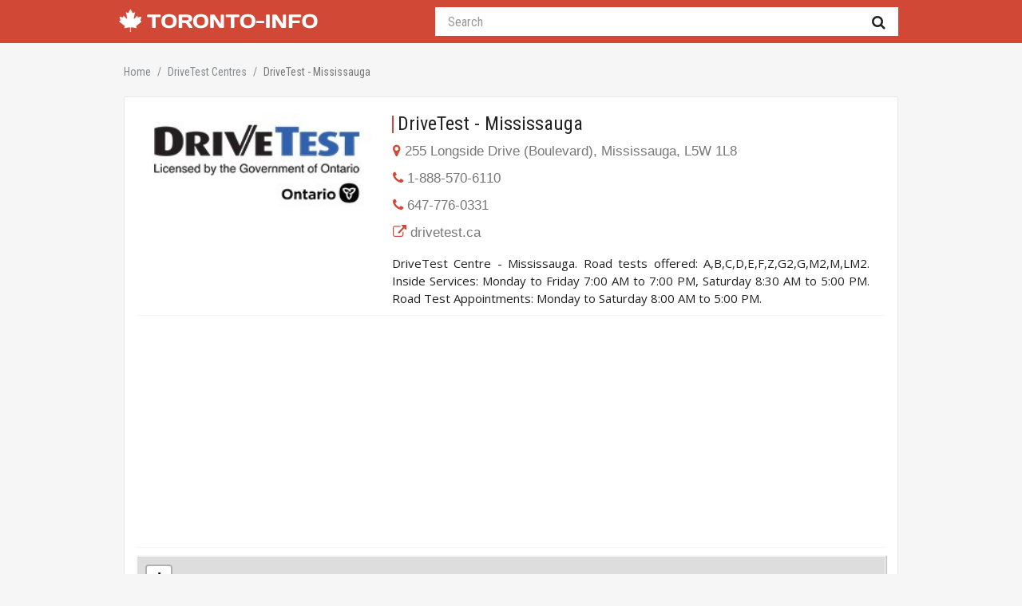

--- FILE ---
content_type: text/html; charset=UTF-8
request_url: https://toronto-info.com/drivetest/drivetest-mississauga/
body_size: 4153
content:
<!doctype html>

<html lang='en-CA'>
<head>
	<meta charset='utf-8'>
	<meta name='viewport' content='width=device-width, initial-scale=1.0'>
	<meta name='author' content='TORONTO-INFO'>
	<meta name='robots' content='index' />	
	<title>DriveTest - Mississauga | TORONTO-INFO</title>
	<meta name='description' content='DriveTest Centre - Mississauga. Road tests offered: A,B,C,D,E,F,Z,G2,G,M2,M,LM2. Inside Services: Monday to Friday 7:00 AM to 7:00 PM, Saturday 8:30 AM to 5:00 PM. Road Test Appointments: Monday to Saturday 8:00 AM to 5:00 PM.'>
	<!-- Bootstrap Core CSS -->
	<link href='https://toronto-info.com/css/bootstrap.min.css' rel='stylesheet'>
	<!-- Google Web Fonts -->
	<link href='https://fonts.googleapis.com/css?family=Roboto+Condensed:300italic,400italic,700italic,400,300,700' rel='stylesheet' type='text/css'>
	<link href='https://fonts.googleapis.com/css?family=Oswald:400,700,300' rel='stylesheet' type='text/css'>
	<link href='https://fonts.googleapis.com/css?family=Open+Sans:300italic,400italic,600italic,700italic,800italic,700,300,600,800,400' rel='stylesheet' type='text/css'>
	<!-- Favicon -->
	<link rel='shortcut icon' href='https://toronto-info.com/favicon.ico' type='image/x-icon'>
	<link rel='icon' href='https://toronto-info.com/favicon.ico' type='image/x-icon'>
	<!-- CSS Files -->
	<link href='https://toronto-info.com/font-awesome/css/font-awesome.min.css' rel='stylesheet'>
	<link href='https://toronto-info.com/css/style.css' rel='stylesheet'>
	<link href='https://toronto-info.com/css/responsive.css' rel='stylesheet'>	
	<script type='text/javascript' src='https://toronto-info.com/js/leaflet/leaflet.js'></script>
	<link rel='stylesheet' href='https://toronto-info.com/js/leaflet/leaflet.css'>

	
<!-- Global site tag (gtag.js) - Google Analytics -->
<script async src="https://www.googletagmanager.com/gtag/js?id=UA-128181572-1"></script>
<script>
  window.dataLayer = window.dataLayer || [];
  function gtag(){dataLayer.push(arguments);}
  gtag('js', new Date());

  gtag('config', 'UA-128181572-1');
</script></head>
<body>

<!-- Header Section Starts -->
	<header id='header-area' >
	<!-- Main Header Starts -->

	<!-- Main Header Ends -->
	<!-- Main Menu Starts -->
		<nav id='main-menu' class='navbar navbar-fixed-top' role='navigation' >
			<div class='container'>
			<!-- Nav Header Starts -->
				<div class='navbar-header'>
					<button type='button' class='btn btn-navbar navbar-toggle ' data-toggle='collapse' data-target='.navbar-cat-collapse'>
						<span class='sr-only'>Navigation</span>
						<i class='fa fa-bars' style='font-size:20px; color:#fff;'></i> 
					</button>
					<a class='navbar-brand' href='https://toronto-info.com/'><img class='logo-navbar-brand' src='https://toronto-info.com/logo.png' alt='TORONTO-INFO'></a>					
				</div>
			
			<!-- Nav Header Ends -->
			<!-- Navbar Cat collapse Starts -->
			
			<!-- Navbar Cat collapse Starts -->
				<div class='collapse navbar-collapse navbar-cat-collapse'>
				
					

					<ul class='nav navbar-nav navbar-right'>

						<li>
						<div id='search'>
						<form method='POST' action='https://toronto-info.com/search/'>
							<div class='input-group'>							
							  <input type='text' name='keyword' class='form-control input-lg' placeholder='Search' required>						  
								<span class='input-group-btn'>
								<button class='btn btn-lg' type='submit'>
									<i class='fa fa-search' style=''></i>
								</button>
								</span>
							  </div>							
						</form>
						</div>
						</li>	
											
						
					</ul>
					
					
							
				</div>
			<!-- Navbar Cat collapse Ends -->
			</div>
		</nav>
	<!-- Main Menu Ends -->
	</header>
<!-- Header Section Ends -->

<!-- Main Container Starts -->
	<div id="main-container" class="container">
		<div class="row">

<div id="fb-root"></div>
<script>(function(d, s, id) {
  var js, fjs = d.getElementsByTagName(s)[0];
  if (d.getElementById(id)) return;
  js = d.createElement(s); js.id = id;
  js.src = 'https://connect.facebook.net/en_US/sdk.js#xfbml=1&version=v3.2&appId=2072339269708973&autoLogAppEvents=1';
  fjs.parentNode.insertBefore(js, fjs);
}(document, 'script', 'facebook-jssdk'));</script>
		


		
		<!-- Primary Content Starts -->
			<div class='col-md-12'>

			
					<!-- Breadcrumb Starts -->
					<ol class='breadcrumb' itemscope itemtype='http://schema.org/BreadcrumbList' style='margin-top: 0px;'>
					<li itemprop='itemListElement' itemscope itemtype='http://schema.org/ListItem'><a itemprop='item' href='https://toronto-info.com/'><span itemprop='name'>Home</span><meta itemprop='position' content='1' ></a></li>
					<li itemprop='itemListElement' itemscope itemtype='http://schema.org/ListItem' class='active'><a itemprop='item' href='https://toronto-info.com/drivetest/'><span itemprop='name'>DriveTest Centres</span><meta itemprop='position' content='2' ></a></li>
					<li itemprop='itemListElement' itemscope itemtype='http://schema.org/ListItem' class='active'><span itemprop='name'>DriveTest - Mississauga</span><meta itemprop='position' content='3' ></li>
					</ol>								
					<!-- Breadcrumb Ends -->	
					

			<!-- Product List Display Starts -->
				<div class='row'>
			<div style='width:100%; height:1px; clear:both;'></div>

				<!-- Product Starts -->
					<div class='col-xs-12'>						
						<div class='product-col list clearfix' >						
						
					<div itemscope itemtype='http://schema.org/Organization' >
							<div class='image' style='margin-top:20px;'><img itemprop='image' src='https://toronto-info.com/logo/big/201148888.jpg' alt='DriveTest - Mississauga' class='img-responsive' style='min-width:300px; max-width:300px;' /></div>
							<div class='caption' style='overflow:hidden; margin-top:-10px;'>
								<h1 style='padding-top:5px;'><span class='leftborder' style='background-color:#d24836;'></span><span itemprop='name'>DriveTest - Mississauga</span></h1>
								<p class='url-noclick' style='padding-left:1px;'><i title='Location' class='fa fa-map-marker' style='color: #d24836'></i> 255 Longside Drive (Boulevard), Mississauga, L5W 1L8</p>
								<p class='url-noclick' style='padding-left:1px;'><i title='Phone' class='fa fa-phone' style='color: #d24836'></i> <a class='phone' href='tel:1-888-570-6110'><span itemprop='telephone'>1-888-570-6110</span></a></p>
								<p class='url-noclick' style='padding-left:1px;'><i title='Phone' class='fa fa-phone' style='color: #d24836'></i> <a class='phone' href='tel:647-776-0331'><span itemprop='telephone'>647-776-0331</span></a></p>
								<p class='url-noclick' style='padding-left:1px;'><i title='Website' class='fa fa-external-link' style='color: #d24836'></i> <a class='linksinfo' target='_blank' rel='nofollow' href='https://drivetest.ca/?utm_source=toronto-info.com'>drivetest.ca</a></p>
								
								
								<div class='description' style='text-align:justify;'>
									<span itemprop='description'>
									DriveTest Centre - Mississauga. Road tests offered: A,B,C,D,E,F,Z,G2,G,M2,M,LM2. Inside Services: Monday to Friday 7:00 AM to 7:00 PM, Saturday 8:30 AM to 5:00 PM. Road Test Appointments: Monday to Saturday 8:00 AM to 5:00 PM.
									</span>																
								</div>						
								
								
							</div>
							
								
		
		

																			
				
		


	
			
					<!-- ADV Starts -->
				<div class='row'>
					<div class='col-sm-12 col-xs-12'>	
					<hr style='margin-top:5px; margin-bottom:5px;'>
					
<script async src="//pagead2.googlesyndication.com/pagead/js/adsbygoogle.js"></script>
<!-- toronto-info.com -->
<ins class="adsbygoogle"
     style="display:block"
     data-ad-client="ca-pub-3096807323785908"
     data-ad-slot="3811254983"
     data-ad-format="auto"
     data-full-width-responsive="true"></ins>
<script>
(adsbygoogle = window.adsbygoogle || []).push({});
</script>						

						</div>
					</div>					
			<!-- ADV Ends -->
		
			
		
		
		
		
		<div class='row'>
		<div class='col-xs-12'>		
		<hr style='margin-top:5px; margin-bottom:5px;'>
		
		<p>		
		<div class='map_border'>		
		<div id='mapid' style='width: 100%; height: 250px;'></div>
		<script>

		var mymap = L.map('mapid').setView([43.639161, -79.709178], 12);

		L.tileLayer('https://{s}.tile.openstreetmap.org/{z}/{x}/{y}.png', {
		maxZoom: 20,
		attribution: 'Map data &copy; <a target="_blank" rel="nofollow" href="https://www.openstreetmap.org/">OpenStreetMap</a> contributors',
		id: 'mapbox.streets'
		}).addTo(mymap);

			L.marker([43.639161,-79.709178]).addTo(mymap)
			.bindPopup("<b>DriveTest - Mississauga</b><br>255 Longside Drive (Boulevard), Mississauga, L5W 1L8<br>1-888-570-6110<br>");
			
		var popup = L.popup();	
		</script>
		</div>
		</p>
		<p class='gps' style='text-align:right;'>GPS: 43.639161, -79.709178</a> <i class='fa fa-directions'></i> <a href='http://maps.google.com/maps?daddr=43.639161,-79.709178' rel='nofollow' class='gps' target='_blank'>	&#8627; Get directions</a></p>
		
		</div>
		</div>

		
		
		<hr style='margin-top:5px; margin-bottom:5px;'>
		<h2><span class='leftborder'></span> Business Hours</h2>
		
					<table class='table'>
                <tbody>
                    <tr class='success' >
                        <td>Monday</td>
                        <td>7am - 7pm</td>
                    </tr>
                    <tr class='success' >
                        <td>Tuesday</td>
                        <td>7am - 7pm</td>
                    </tr>
                    <tr class='success' >
                        <td>Wednesday</td>
                        <td>7am - 7pm</td>
                    </tr>
                    <tr class='success' >
                        <td>Thursday</td>
                        <td>7am - 7pm</td>
                    </tr>
                    <tr class='success' >
                        <td>Friday</td>
                        <td>7am - 7pm</td>
                    </tr>
                    <tr class='success' >
                        <td>Saturday</td>
                        <td>8:30am - 5pm</td>
                    </tr>
                    <tr class='danger' style='font-weight:bold;'>
                        <td>Sunday</td>
                        <td><i class='fa fa-times' style='color:#6c736e;' title='closed'></i></td>
                    </tr>					
            </tbody>
        </table>	
				
				
		

		
			
			
			
													
								<div class='col-xs-12'>		
								<div class='' style='margin-left:-15px;'>
								<hr style='margin-top:5px; margin-bottom:5px;'>
								<h2><span class='leftborder'></span> Reviews</h2>
								<p style='padding-top:10px;' class='description-center'>There are yet no reviews for DriveTest - Mississauga.</p>
								<!--noindex--><a rel='nofollow' href='https://toronto-info.com/addreview/?id=758' type='button' class='btn btn-cart'>+ Write a Review</a><!--/noindex-->
								<p style='padding-bottom:20px;'></p>
								</div>
									<p style='text-align:center'>
									
									</p>
									<p style='padding-bottom:20px;'></p>									
									<p class='description' style='text-align:center'>
									<i class='fa fa-info-circle' style='color:#ccc;'></i> Page views: 3531
									</p>
										
							</div>
							
							</div> <!--itemscope-->
						</div>
					</div>
				<!-- Product Ends -->
		
				</div>

			
			<!-- Category Intro Content Starts -->
				<div class='row cat-intro'>
					<div class='col-sm-12 '>
						
					</div>
				</div>					
			<!-- Category Intro Content Ends -->			
			
			</div>
			
			
			
			

			
		<!-- Primary Content Ends -->
		</div>
		
			
	</div>
<!-- Main Container Ends -->




<!-- Footer Section Starts -->
	<footer id='footer-area'>
	<!-- Footer Links Starts -->
		<div class='footer-links'>
		<!-- Container Starts -->
			<div class='container'>
			
				<!-- Information Links Starts -->
					<div class='col-md-3 col-sm-3'>
						<p class='h5'><span class='leftborder' style='background-color:#d24836;'></span><a href='https://toronto-info.com/'>TORONTO-INFO</a></p>
						<ul>
							<li style='margin-left:10px;'><a href='https://toronto-info.com/about/'>About</a></li>
							<li style='margin-left:10px;'><a href='https://toronto-info.com/contact/'>Contact</a></li>
						</ul>
					</div>
				<!-- Information Links Ends -->
				
				<!-- Information Links Starts -->
					<div class='col-md-3 col-sm-3'>
						<p class='h5'>&nbsp;</p>
						<ul>
							<li style='margin-left:10px;'><a href='https://toronto-info.com/add/'>Add Business</a></li>
							<li style='margin-left:10px;'><a href='https://toronto-info.com/account/'>My Account</a></li>
						</ul>
					</div>
				<!-- Information Links Ends -->
				
				<!-- My Account Links Starts -->
					<div class='col-md-3 col-sm-3'>
						<p class='h5'>&nbsp;</p>
						<ul>
							<li style='margin-left:10px;'><a href='https://toronto-info.com/terms/'>Terms & Conditions</a></li>
							<li style='margin-left:10px;'><a href='https://toronto-info.com/privacy/'>Privacy Policy</a></li>
						</ul>					
					</div>
				<!-- My Account Links Ends -->		

				
				<!-- Follow Us Links Starts -->
					<div class='col-md-3 col-sm-3'>
						
						<p class='h5'>&nbsp;</p>
						<ul>
							<li>
							<div style='font-size:22px;'>
							<a target='_blank' rel='nofollow' title='Facebook' href='https://www.facebook.com/torontoinfosite/'><i class='fa fa-facebook' aria-hidden='true' style='color:#b4b3b3;'></i></a>
							&nbsp;&nbsp;<a target='_blank' rel='nofollow' title='Instagram' href='https://www.instagram.com/torontoinfosite/'><i class='fa fa-instagram' aria-hidden='true' style='color:#b4b3b3;'></i></a>
							&nbsp;&nbsp;<a target='_blank' rel='nofollow' title='Twitter' href='https://twitter.com/torontoinfosite'><i class='fa fa-twitter' aria-hidden='true' style='color:#b4b3b3;'></i></a>
							&nbsp;&nbsp;<a target='_blank' rel='nofollow' title='LinkedIn' href='https://www.linkedin.com/company/torontoinfo/'><i class='fa fa-linkedin' aria-hidden='true' style='color:#b4b3b3;'></i></a>
							</div>
							</li>							
						</ul>
						
					</div>
				<!-- Follow Us Links Ends -->
				
		

					

			</div>
			
		<!-- Container Ends -->
		</div>
	<!-- Footer Links Ends -->
	
		
	
	
	<!-- Copyright Area Starts -->
		<div class='copyright'>
		<!-- Container Starts -->
			<div class='container'>
			<!-- Starts -->
				<p>
				<!--counter-->
<!--/counter-->				
				
				© 2019 - 2026 TORONTO-INFO.com
				</p>
			<!-- Ends -->
			</div>
		<!-- Container Ends -->
		</div>
	<!-- Copyright Area Ends -->
	</footer>
<!-- Footer Section Ends -->
<!-- JavaScript Files -->
<script src='https://toronto-info.com/js/jquery-1.11.1.min.js'></script>
<script src='https://toronto-info.com/js/jquery-migrate-1.2.1.min.js'></script>	
<script src='https://toronto-info.com/js/bootstrap.min.js'></script>
<script src='https://toronto-info.com/js/bootstrap-hover-dropdown.min.js'></script>
<script src='https://toronto-info.com/js/jquery.magnific-popup.min.js'></script>
<script src='https://toronto-info.com/js/owl.carousel.min.js'></script>
<script src='https://toronto-info.com/js/custom.js'></script>
<script src='https://toronto-info.com/js/search.js'></script>	
</body>
</html>

--- FILE ---
content_type: text/html; charset=utf-8
request_url: https://www.google.com/recaptcha/api2/aframe
body_size: 249
content:
<!DOCTYPE HTML><html><head><meta http-equiv="content-type" content="text/html; charset=UTF-8"></head><body><script nonce="YKUGzpXhMOSt1EPtmtO1LQ">/** Anti-fraud and anti-abuse applications only. See google.com/recaptcha */ try{var clients={'sodar':'https://pagead2.googlesyndication.com/pagead/sodar?'};window.addEventListener("message",function(a){try{if(a.source===window.parent){var b=JSON.parse(a.data);var c=clients[b['id']];if(c){var d=document.createElement('img');d.src=c+b['params']+'&rc='+(localStorage.getItem("rc::a")?sessionStorage.getItem("rc::b"):"");window.document.body.appendChild(d);sessionStorage.setItem("rc::e",parseInt(sessionStorage.getItem("rc::e")||0)+1);localStorage.setItem("rc::h",'1768786669689');}}}catch(b){}});window.parent.postMessage("_grecaptcha_ready", "*");}catch(b){}</script></body></html>

--- FILE ---
content_type: text/css
request_url: https://toronto-info.com/css/style.css
body_size: 34457
content:
body{
	#background:#fff;
	background:#f6f6f6;
	color:#252a2f;
	#font:14px/22px 'Roboto Condensed', sans-serif;
}

.container {
	max-width:1000px;	
}
/* Standard Styles Starts */

a{
	color: #212121;
}
a:hover{
	color: #212121;
	text-decoration: underline;
}
a:focus{
	outline:none;
}
h1, h2, h3, h4, h5, h6{
	font-family:'Roboto Condensed', sans-serif;
	#color: #252a2f;
	#color:#00ad93;
	color: #212121;
}
h1{
	font-size:24px;
}
h2{
	font-size:22px;
}
h3{
	font-size:18px;
}
h4{
	font-size:18px;
}
h5{
	font-size:16px;
}
h6{
	font-size:14px;
}

.links-color {
	color:#d24836;
}


.h1, .h2, .h3, .h4, .h5, .h6{
	font-family:'Roboto Condensed', sans-serif;
	#color: #252a2f;
	#color:#00ad93;
	color: #212121;	
}
.h1{
	font-size:38px;
	display: inline;
	 margin-top: 0;
}
.h2{
	font-size:32px;
}
.h3{
	font-size:26px;
}
.h4{
	font-size:20px;
}
.h5{
	font-size:18px;
}
.h5black{
	font-size:18px;
	color:#505457;
}
.h6{
	font-size:14px;
}
.h6black{
	font-size:17px;
	color:#505457;
}
.url-noclick {
	font-size:17px;
	color:#777777;
}
.text-info {
	font-size:16px;
	color:#555555;
}
.phone {
	color:#777777;
}
.linksinfo {
	color:#777777;
}
.gps {
	font-size:14px;
	color:#777777;
}	
.navbar-brand {
	font-size:30px;
	color:#20221d;
	padding-top:17px;
	#padding-left:32px;
	font-family:'Roboto Condensed', sans-serif;
}

.logo-navbar-brand {
	margin-top:-10px;
	margin-left:5px;
}

.form-label {
	font-weight:normal;
	font-size:16px;
}

.leftborder {
	#border: 1.5px solid #fcac3d;
	border: 1px solid #d24836;
	margin-right:5px;
	padding-top:4px;
	font-size:14px;
	display: inline;
}
.leftline {
    border-left: 3px solid #f78320;
    padding-left: 7px;
    margin-left: 0px;
}
.main-heading{
	font-size:30px;
}
.main-heading span{
	font-size:18px;
	color:#878a8c;
}
.main-heading2{
	font-size:24px;
	margin-top:-15px;
}
.main-heading, 
.main-heading2, 
.sub-heading{
	#text-transform:uppercase;
}
.sub-heading{
	font-size:24px;
	padding:10px 0;
}


/* Upload file */

.uploadfile_container{
    #margin: 0 auto;
    #border: 0px solid black;
    width: 100%;
	padding-left:10px;
	padding-top:10px;
	padding-bottom:10px;
    #border-radius: 3px;
    background-color: ghostwhite;
    #text-align: center;
}

.uploadfile_preview{
    #width: 200px;
    #border: 1px solid black;
    #margin: 0 auto;
    #background: white;
}

.uploadfile_preview img{
    #display: none;
}

.uploadfile_button{
    border: 0px;
    background-color: deepskyblue;
    color: white;
    padding: 5px 15px;
    margin-left: 10px;
}

.blog_description ol li,
.blog_description ul li {
	margin-left:-20px;
	margin-bottom:20px;
}

.blog_description ol {
  list-style: none;
  counter-reset: my-awesome-counter;
}
.blog_description ol li {
  counter-increment: my-awesome-counter;
}
.blog_description ol li::before {
  content: counter(my-awesome-counter) "";
  #color: red;
  color: white;
  #font-weight: bold;

  #background: #C6A57A !important; 
  background: #d24836 !important;
  padding-left:10px;
  padding-right:10px;
  display: inline-flex;
  justify-content: center;  
  margin-right:10px; 
}


.blog_description ul {
  list-style: none;
}
.blog_description ul li {
  counter-increment: my-awesome-counter;
}
.blog_description ul li::before {
  content: "●";
  #color: red;
  color: white;
  font-weight: bold;

  #background: #C6A57A !important; 
  background: #d24836 !important;
  padding-left:10px;
  padding-right:10px;
  display: inline-flex;
  justify-content: center;  
  margin-right:10px; 
}

.header-top li, 
.header-top .btn-link, 
#main-menu.navbar, 
#search .input-group .form-control, 
#cart .btn, 
.dropdown-menu, 
.product-head, 
.product-col .caption h4, 
.product-col .price, 
.product-col .btn-cart, 
.breadcrumb, 
.side-heading, 
.list-group-item, 
.product-filter, 
.pagination, 
.product-info .product-details, 
.tabs-panel .nav-tabs{
	font-family: 'Roboto Condensed', sans-serif;
}

hr{
	#border-color:#8c8f92;
	border-color:#f5f5f5;
}

.videofullsize {
    position: relative;
    padding-bottom: 56.25%;
    padding-top: 0px; height: 0; overflow: hidden;
}
 
.videofullsize iframe,
.videofullsize object,
.videofullsize embed {
    position: absolute;
    top: 0;
    left: 0;
    width: 100%;
    height: 100%;
}

/* Form & Buttons Styles Starts */

.btn-black {
	background-color: #303030;
}
.btn-black:hover, 
.btn-black:focus,
.btn-black:active,
.btn-black.active, 
.btn-main {
	background-color: #4bac52;
}
.btn-main:hover, 
.btn-main:focus,
.btn-main:active,
.btn-main.active {
	background-color: #3e9144;
}
.btn-black, 
.btn-black:hover, 
.btn-black:focus,
.btn-black:active,
.btn-black.active, 
.btn-main, 
.btn-main:hover, 
.btn-main:focus,
.btn-main:active,
.btn-main.active {
	color:#fff;
}

/* Header Area Styles Starts */

#header-area{
	background:#fff;	
	margin-bottom:80px;
}
	.header-top{
		background:#252a2f;		
	}
	
/* Header Links Styles Starts */

		.header-links ul{
		}
			.header-links li{
				display:inline-block;
			}
			.header-links li .fa{
				margin-right:3px;
			}
			.header-links li, 
			.header-links li a{
				color:#fff;
			}
			.header-links li a{
				padding:12px 15px 12px 0;
			}
			.header-links li a:hover, 
			.header-links li a:focus, 
			.header-links li.active a{
				background:none;
				color:#72d279;
			}
			
/* Currency & Languages Drop Down Styles Starts */

	.header-top .btn-link{
		color:#fff;
		text-decoration:none;
		margin:4px 0 0 0;
	}
	.header-top .open .btn-link{
		color:#72d279;
	}
		.header-top .btn-link i.fa{
			margin-left:5px;
		}
		
/* Main Header & Search Styles Starts */

	.main-header{
		padding:10px 0 15px;
		#background:#f6eee3;
	}
		#logo{
			margin-top: 10px;	
		}
		#logo .img-responsive{
			margin-left:auto;
			margin-right:auto;			
		}
		#search{
			margin:7px 0 0 0;
			width:610px;
			padding-right:30px;
		}
		#search .input-group{
		}
			#search .input-group .form-control{
				background:#fff;
				border:none;
				border-width:1px 0 1px 1px;
				color:#878a8c;
				font-size:16px;
				height: 36px;
				-webkit-border-radius:0;
				   -moz-border-radius:0;
				        border-radius:0;
				-webkit-box-shadow:none;
				   -moz-box-shadow:none;
				     box-shadow:none;
			}
			#search .input-group .btn{
				background:#fff;
				border:none;
				border-width:1px 1px 1px 0;
				color: #212121;				
				height: 36px;
				-webkit-border-radius:0;
				   -moz-border-radius:0;
				        border-radius:0;
				-webkit-box-shadow:none;
				   -moz-box-shadow:none;
				     box-shadow:none;
			}
			
			
			#search .input-group .btn .fa {
			vertical-align: top;
			}
			

			
/* Cart Style Starts */	

	#cart .btn{
		color:#383838;
		background:none;
		border:1px solid #4bac52;
		text-align:left;
		padding:10px 15px;
		margin:12px 0 0 0;
		font-size:14px;
		-webkit-border-radius:0;
		   -moz-border-radius:0;
				border-radius:0;
		-webkit-box-shadow:none;
		   -moz-box-shadow:none;
			 box-shadow:none;
	}
		#cart .btn .fa-shopping-cart{
			color:#4bac52;
			line-height:none;
			font-size:22px;
			margin-right:10px;
			vertical-align: top;
		}
		#cart .btn span {
			color:#252a2f;
			font-size:16px;			
			text-transform:uppercase;
		}
		#cart .btn span#cart-total{
			color:#4bac52;
			padding:0 8px 0 5px;
		}
		#cart .btn i.fa-caret-down{
			color:#4bac52;
			margin-left:5px;
		}
		#cart .dropdown-menu {
			min-width: 100%;
			margin-top:10px;
			background:#252a2f;
			color:#fff;
			border:none;
			z-index: 1001;
			padding:5px;
			-webkit-border-radius:0;
			   -moz-border-radius:0;
					border-radius:0;
		}
		#cart .open > .dropdown-menu{
			display:block;
		}
		#cart .dropdown-menu table {
			margin-bottom: 10px;
		}
		#cart .dropdown-menu table, 
		#cart .dropdown-menu table td{
			background:none;
			border:none;
		}
		#cart .dropdown-menu table.hcart td, 
		.line-bottom{
			border-bottom:1px solid #54575b;
		}
		.line-top, 
		.btn-block1{
			border-top:1px solid #54575b;
		}
		#cart .btn-block1{
			padding:20px 0 0;
		}
		#cart .btn-block1 a{
			padding:8px 12px;
			margin-left:10px;
			text-transform:uppercase;
			font-size:12px;
			text-decoration:none;
		}
		#cart .btn-block1 a:hover, #cart .btn-block1 a + a{
			background:#4bac52;
			color:#fff;
		}
		#cart .btn-block1 a, #cart .btn-block1 a + a:hover{
			background:#fff;
			color:#252a2f;
		}
		#cart .dropdown-menu li > div {
			min-width: 427px;
			padding: 0 10px;
		}
		#cart .dropdown-menu li p {
			margin: 20px 0;
		}
		#cart .dropdown-menu table.total{
		}
		#cart .dropdown-menu table.total td{
			padding:2px 8px;
		}
		#cart .dropdown-menu table td a{	
			color:#4bac52;
		}
		#cart .dropdown-menu table td a:hover{
			color:#fff;
		}
		
/* Main Menu Styles Starts */

	#main-menu{		
		#background:#f5f5f5;				
		#background:#fff;		
		#background:#fec107; /*yellow*/	
		#background:#cc1a3b; /*red*/
		#background:#165788; /*blue*/
		#background:#217bb9; /*blue2*/
		background:#d24836; /*red2 canada color*/
		
	}
	#main-menu.navbar {	
		margin:0;
		padding:0;
		padding-top:2px;
		padding-bottom:2px;
		border:none;
		#border-bottom: 1px; border: solid 0px #D3D3D3; 
		#-moz-box-shadow: 1px 1px 1px 1px #CCC;
		#-webkit-box-shadow: 1px 1px 1px 1px #CCC;
		#box-shadow: 1px 1px 1px 1px #CCC;		
	}



	.navbar-toggle, .icon-bar {
    #border:1px solid orange;
	#background-color: #00ad93;
	#background-color: #fff;
	background-color: #d24836;
	color:#fff;
	}
	
	
		#main-menu .navbar-nav > li{
		}
		#main-menu .navbar-nav > li + li{
		}
		#main-menu .navbar-nav > li a{
			#color:#fff;
			#color:#777777;
			#color:#20221d;
			color:#fff;
			font-weight: bold;
			font-size: 18px;
			text-transform:uppercase;
			font-family:'Roboto Condensed', sans-serif;
		}
		#main-menu .navbar-nav > li > a:hover, 
		#main-menu .navbar-nav > li > a:focus, 
		#main-menu .navbar-nav > li.open a{
			#background:#fec107; /*yellow*/	
			background:#165788; /*blue*/
			#color:#20221d;
			color:#fff;
			font-weight: bold;
			font-size: 16px;			
		}		
		

		
			#main-menu .dropdown-menu{
				background:#252a2f;
				border:none;
				padding:0;
				-webkit-border-radius:0;
				   -moz-border-radius:0;
				        border-radius:0;
				-webkit-box-shadow:none;
				   -moz-box-shadow:none;
				     box-shadow:none;
			}
				#main-menu .dropdown-menu li a{
					color:#fff;
					font-size:15px;
					padding-top:6px;
					padding-bottom:6px;
					font-weight:normal;
				}
				#main-menu .dropdown-menu li:hover a{
					background:#ffe8a3;
					text-decoration:none;
				}
					#main-menu .dropdown-inner {
						display:table;
						padding-bottom:10px;
					}
						#main-menu .dropdown-inner ul {
							display:table-cell;
						}
						#main-menu .dropdown-inner .dropdown-header{
							font-size:15px;
							text-transform:uppercase;
							color:#fff;
							padding:15px 0 10px 15px;
						}
						#main-menu .dropdown-inner li a {
							min-width:160px;
							display:block;
							padding:3px 20px;
							clear:both;
						}	
			





	.navbar .nav-item i {
		font-size: 18px;
		line-height: 16px;
	}
	.navbar .navbar-right .dropdown-toggle::after {
		display: none;
	}
	.navbar .dropdown-menu {
		border-radius: 1px;
		border-color: #e5e5e5;
		box-shadow: 0 2px 8px rgba(0,0,0,.05);		
	}
	.navbar .dropdown-menu li a {
		padding: 6px 20px;

		
	}
	.navbar .navbar-right .dropdown-menu {
		width: 270px;
		padding: 20px;
		left: auto;
		right: 0;
        font-size: 14px;
	}
	.hide {
		display: none !important;
	}
	@media (max-width: 768px){
		.navbar .navbar-right .dropdown-menu {
			width: 100%;
			background: transparent;
			padding: 10px 20px;
		}
		.navbar .input-group {
			width: 100%;
		}
	}
    

.map_border {
padding: 1px; border: solid 0px #D3D3D3; 
-moz-box-shadow: 1px 1px 1px 1px #CCC;
-webkit-box-shadow: 1px 1px 1px 1px #CCC;
box-shadow: 1px 1px 1px 1px #CCC;
}

	
	
/* Breadcrumb Styles Starts */

	.breadcrumb{
		padding:0px;		
		#background:#fff;
		background:#f6f6f6;
	}
		.breadcrumb li{
			color:#878a8c;
			font-size:14px;
		}
		.breadcrumb > li + li:before{
			#content:"\00BB";
			color:#878a8c;
		}
		.breadcrumb li a{
			color:#878a8c;
		}
		
/* Slider Section Styles Starts */

	.slider{
		margin-bottom:30px;
	}
	
/* Three Column Banner Styles Starts */

	.col3-banners{
		margin-bottom:20px;
	}
	
/* Products Box Styles Starts */

	.products-list{
		margin-bottom:15px;
	}
		.product-head{
			padding: 14px 20px;
			margin:0 0 20px;
			font-size:24px;
			background:#252a2f;
			color:#fff;
			text-transform:uppercase;
		}
		.product-col{
			padding:5px 15px 10px;
			margin-bottom:20px;
			background:#fff;
			border:1px solid #e8e8e8;
		}
		.product-col.list .image{
			padding:5px 20px 10px 0;
			float:left;
		}
		.product-col .caption{
			padding: 0px 0			
		}
			.product-col h4{
				font-size:18px;
				#text-transform:uppercase;
				
			}
			.product-col .description{
				padding:5px 0;
				font-size:15px;
				line-height:20px;
				text-align:justify;
				#color:#8b8b8b;
				#color:#777777;
				color: #212121;
				line-height:1.5;
				line-height:1.5;
			}
			.product-col .description-center{
				padding:5px 0;
				font-size:14px;
				line-height:18px;
				text-align:justify;
				color:#8b8b8b;
			}			
			.product-col.list .description{
				padding-right:20px;
			}
			.product-col .price{
				padding:10px 0;
			}
				.product-col .price .price-tax{
					font-size:14px;
					color:#212121;
					text-transform:uppercase;
				}
				.product-col .price span.price-new{
					color:#2f353b;
					font-size:24px;
					padding-right:5px;
				}
				.product-col .price span.price-old{
					font-size:18px;
					color:#808080;
					text-decoration:line-through;
				}
			.product-col .cart-button{
				padding-top:10px;
			}
				.product-col .cart-button .btn{
					-webkit-border-radius:0;
					   -moz-border-radius:0;
				            border-radius:0;
				}
				.product-col .btn-wishlist, 
				.product-col .btn-compare{
					color:#fff;
					background:#303030;
					margin-right:3px;
				}
				.product-col .btn-wishlist:hover, 
				.product-col .btn-compare:hover, 
				.product-col .btn-cart, 
				.product-col .btn-cart:hover .fa {
					background:#4bac52;				
				}
				.product-col .btn-cart{
					padding:10 0 0 15px;
					font-size:16px;
					color:#fff;
					#text-transform:uppercase;
					border:none;
				}
				.product-col .btn-cart .fa{
					margin-left:10px;
					padding:10px;
				}
				.product-col .btn-cart .fa, 
				.product-col .btn-cart:hover{
					#background:#303030;
					background:#00ad93;
				}
				.product-col .cart-button.button-group .btn-cart{
					padding:5px 12px;
					font-size:17px;
				}
				.product-col .cart-button.button-group .btn-cart .fa {
					margin-left:0;
					padding:0;
					background:none;
				}
	
/* Two Column Banner Styles Starts */

	.col2-banners{
		margin-bottom:20px;
	}
	
/* Shopping Cart Page Styles Starts */

	.shopping-cart-table{
		margin-top:30px;
		background:#fff;
		text-transform:uppercase;
	}
		.shopping-cart-table thead > tr > td{
			font-size:15px;
			font-weight:600;
			border-bottom:none;
		}
		.shopping-cart-table tbody > tr > td{
			font-size:16px;
		}
		.shopping-cart-table tbody > tr > td a:hover{
			color:#252a2f;
		}
		
/* Compare Page Styles Starts */

	.compare-table{
		margin-top:30px;
		background:#fff;
		text-transform:uppercase;
	}
		.compare-table thead{
			background:#f9f9f9;
		}
		.compare-table thead > tr > td{
			font-size:15px;
			font-weight:600;
			border-bottom:none;
		}
		.compare-table tbody > tr > td{
			font-size:14px;
		}
		.compare-table tbody > tr > td a:hover{
			color:#252a2f;
		}
		.compare-table td{
			text-align:center;
		}
		.compare-table .rating .fa-star{
			color:#4bac52;
		}
	
/* Login & Registration Section Styles Starts */

	.login-area{
		padding-top:30px
	}
	.registration-area{
		padding-top:20px;
	}
	.panel-smart{
		font-size:14px;
		color:#252a2f;
		#font-family: 'Open Sans', sans-serif;
		padding:20px;
		background:#fff;
		border:1px solid #e8e8e8;
		-webkit-border-radius:0;
		   -moz-border-radius:0;
				border-radius:0;
	}
		.panel-smart .panel-heading{
			padding:5px 0 15px 0;
			color:#252a2f;
			border-bottom:1px solid #929497;
		}
		.panel-smart h3.panel-title{
			font-size:24px;
		}
		.panel-smart .panel-body{
			padding:20px 0 0;
		}

	.registration-area .inner{
		margin-top:30px;
		margin-bottom:20px;
	}
	.registration-area .control-label{
		color:#8b8b8b;
		font-weight:600;
	}
	.registration-area .form-control, .registration-area .btn{
		-webkit-border-radius:0;
		   -moz-border-radius:0;
		        border-radius:0;
	}
	.registration-area .dl-horizontal{
	}
		.registration-area .dl-horizontal dt{
			font-weight:normal;
		}
		.registration-area .dl-horizontal dd{
			font-weight:bold;
		}
		.registration-area .dl-horizontal dt, .registration-area .dl-horizontal dd{
			margin-bottom:5px;
		}
	.registration-area .dl-horizontal.total{
		color:#4bac52;
		font-size:18px;
	}
		.registration-area .dl-horizontal.total dt, 
		.registration-area .dl-horizontal.total dd{
			margin-bottom:0;
		}
		
/* Main Container Styles Starts */		

	#main-container{
		margin-bottom:35px;
	}
	#main-container-home{
		margin-bottom:0;
	}
	
/* Product Carousel Styles Starts */	
	
	.product-carousel .product-head{
	}
	.product-carousel .row{
		margin-left:-5px;
		margin-right:-5px;
	}
	.product-carousel .col-xs-12{
		padding-left:0;
		padding-right:0;
	}
    #owl-product .item{
		padding-left:5px;
		padding-right:5px;
    }
	#owl-product .owl-controls{
		margin:0;
	}
		#owl-product .owl-controls .owl-buttons div{
			position:absolute;
			background:none;
			font-size:26px;
		}	
		#owl-product .owl-controls .owl-buttons .owl-prev, 
		#owl-product .owl-controls .owl-buttons .owl-next{
			top:-61px;
			color:#fff;
		}
		#owl-product .owl-controls .owl-buttons .owl-prev{
			right:60px;
		}	 
		#owl-product .owl-controls .owl-buttons .owl-next{
			right:20px;
		}		
	
/* Category Intro Content Styles Starts */

	.cat-intro{
		padding-top:0px;
		margin-top:-5px;
		padding-bottom:7px;
	}
		.cat-intro .img-thumbnail{
			-webkit-border-radius:0;
			   -moz-border-radius:0;
					border-radius:0;
		}
		.cat-intro {
			font-family: 'Open Sans', sans-serif;
			font-size:14px;
			line-height:18px;
			text-align:justify;
			color:#8b8b8b;			
		}
		
/* Product Filter Styles Starts */

	.product-filter{
		margin:30px 0;
		padding:8px 0;
		border:solid #d0d0d0;
		border-width:1px 0;
	}
		.product-filter .display{
			padding-top:5px;
		}
			.product-filter .display a{
				color:#2f353b;
				font-size:24px;
				margin-right:6px;
			}
			.product-filter .display a.active{
				color:#4bac52;
			}
		.product-filter .control-label{
			padding-top:5px;
			font-size:18px;
			font-weight:normal;
		}
		.product-filter .form-control{
			height:30px;
			padding:3px 6px;
			-webkit-border-radius:0;
			   -moz-border-radius:0;
					border-radius:0;
		}
		
/* Side Products Lists Styles Starts */

.side-products-list{
	margin:0 0 20px;
	padding:0;
	list-style:none;
	border:1px solid #ddd;
}
.side-products-list li{
	padding:10px 15px;
}
.side-products-list li + li{
	border-top:1px solid #ddd;
}
	.side-products-list h5{
		margin-bottom:7px;
		font-size:16px;
	}
	.side-products-list h5 a{
		color:#252a2f;
	}
	.side-products-list h5 a:hover{
		color:#4bac52;
	}
	.side-products-list img{
		margin-right:15px;
	}
	.side-products-list img, 
	.side-products-list h5,
	.side-products-list .price{
		float:left;
	}
	.side-products-list .price span.price-new{
		color:#4bac52;
		font-size:18px;
		padding-right:5px;
	}
	.side-products-list .price span.price-old{
		font-size:14px;
		color:#808080;
		text-decoration:line-through;
	}
		
/* Product Page Styles Starts */
	
	.product-info{
		padding-top:10px;
	}
		.product-info .images-block{
		}
		.product-info .images-block .thumbnail{
			padding:10px;
			-webkit-border-radius:0;
			   -moz-border-radius:0;
					border-radius:0;
		}
		.product-info.full .images-block .list-inline{
			margin-left:-5px;
		}
		.product-info.full .images-block .list-inline li{
			padding-left:5px;
			padding-right:5px;
		}
		.product-info .images-block .list-inline{
			margin-left:-2px;
		}
		.product-info .images-block .list-inline li{
			padding-left:2px;
			padding-right:2px;
		}
		.product-info .images-block .list-inline .thumbnail{
			padding:5px;
		}
		.product-info .product-details{
		}
		.product-info .product-details h2{
			margin-top:0;
			font-size:24px;
		}
		.product-info .product-details h3{
			font-size:22px;
		}
		.product-info .product-details h2, .product-info .product-details h3{
			text-transform:uppercase;
		}
		.product-info .product-details .manufacturer{
			color:#808080;
			text-transform:uppercase;
		}
			.product-info .product-details .manufacturer span{
				min-width:130px;
				display:inline-block;
				color:#2f353b;
			}
		.product-info .product-details .price{
		}
			.product-info .product-details .price-head{
				padding-right:10px;
				font-size:24px;
				color:#212121;
				text-transform:uppercase;
			}
			.product-info .product-details .price-tax{
				padding-top:5px;
				font-size:14px;
				color:#212121;
				text-transform:uppercase;
			}
			.product-info .product-details .price-new{
				color:#4bac52;
				font-size:24px;
				padding-right:5px;
			}
			.product-info .product-details .price-old{
				font-size:18px;
				color:#212121;
				text-decoration:line-through;
			}
		.product-info .product-details .options{
		}
			.product-info .product-details .options h3{
				margin-bottom:20px;
			}
			.product-info .product-details .options h6{
				font-weight:700;
			}
			.product-info .product-details .cart-button{
			}
				.product-info .product-details .cart-button .btn{
					-webkit-border-radius:0;
					   -moz-border-radius:0;
							border-radius:0;
				}
				.product-info .product-details .btn-wishlist, 
				.product-info .product-details .btn-compare{
					color:#fff;
					background:#303030;
					margin-right:3px;
				}
				.product-info .product-details .btn-wishlist:hover, 
				.product-info .product-details .btn-compare:hover, 
				.product-info .product-details .btn-cart{
					background:#4bac52;
				}
				.product-info .product-details .btn-cart{
					font-size:14px;
					color:#fff;
					text-transform:uppercase;
				}
				.product-info .product-details .btn-cart:hover{
					color:#fff;
					background:#47a14d;
				}
	.product-info-box{
		padding-top:0px;
	}
	.product-info-box + .product-info-box{
		padding-top:0px;
	}
		.product-info-box .heading{
			padding:13px 20px;
			font-size:18px;
			color:#4bac52;		
			#text-transform:uppercase;
			background:#fff;
			border-top:1px solid #e8e8e8;
			border-right:1px solid #e8e8e8;
			border-bottom:4px solid #4bac52;
			border-left:1px solid #e8e8e8;
		}
		.product-info-box .content{
			#color:#212121;
			#font-size:13px;
			font-size:16px;
			color:#252a2f;	
		}
		
/* Tabs Styles Starts */

	.tabs-panel{
		margin-top:20px;
	}
	.tabs-panel.panel-smart{
		padding:0;
	}
		.tabs-panel .nav-tabs{
			text-transform:uppercase;
			font-size:16px;
			border-bottom:4px solid #4bac52;
		}
		.tabs-panel .nav-tabs > li{
			margin-bottom:0;
		}
		.tabs-panel .nav-tabs > li > a{
			color:#4bac52;
			margin:0; 
		}
		.tabs-panel .nav-tabs > li > a, 
		.tabs-panel .btn, 
		.tabs-panel .form-control{
			-webkit-border-radius:0;
			   -moz-border-radius:0;
			        border-radius:0;
		}
		.tabs-panel .nav-tabs > li.active > a, 
		.tabs-panel .nav-tabs > li.active > a:hover, 
		.tabs-panel .nav-tabs > li.active > a:focus, 
		.tabs-panel .nav > li > a:hover, 
		.tabs-panel .nav > li > a:focus{
			background:none;
		}
		.tabs-panel .nav-tabs > li > a, 
		.tabs-panel .nav-tabs > li.active > a, 
		.tabs-panel .nav-tabs > li.active > a:hover, 
		.tabs-panel .nav-tabs > li.active > a:focus, 
		.tabs-panel .nav-tabs > li > a:hover{
			border:none;
		}
		.tabs-panel .nav-tabs > li.active, 
		.tabs-panel .nav-tabs > li.active > a{
			background:#4bac52;
			color:#fff;
		}
		.tabs-panel .nav-tabs > li > a:hover{
			background:#f4f4f4;
		}
		.tabs-panel .tab-content{
			padding:20px;
			font-size:13px;
		}
		.tabs-panel label.control-label{
			text-transform:uppercase;
			font-weight:normal;
		}
		.tabs-panel label.control-label.ratings{
			padding-top:1px;
		}
		.tabs-panel .btn{
			margin-left:-10px;
		}
		
/* Pagination Styles Starts */

	.pagination{
		margin:0; 
	}
		.pagination > li > a{
			color:#444c53;
		}
		.pagination > li:first-child > a, 
		.pagination > li:first-child > span,
		.pagination > li:last-child > a, 
		.pagination > li:last-child > span{
			-webkit-border-radius:0;
			   -moz-border-radius:0;
					border-radius:0;
		}
		.pagination > .active > a, 
		.pagination > .active > span, 
		.pagination > .active > a:hover, 
		.pagination > .active > span:hover, 
		.pagination > .active > a:focus, 
		.pagination > .active > span:focus{
			background:#4bac52;
			border-color:#4bac52;
		}
	.results{
		padding-top:10px;
		text-align:right;
	}
		
/* Page Content Styles Starts */

	.page-box{
		#color:#8b8b8b;
		font-size:17px;
		margin-bottom:20px;
	}
		.page-box h2{
		font-size:20px;
		}
		.page-box h3{
			margin:0;
			font-size:24px;
			color:#252a2f;
		}
		.page-box h3, .page-box h4{
			text-transform:uppercase;		
		}
		.page-box h4{
			margin:5px 0 15px;
			color:#808080;
			font-size:18px;
		}
		.page-box .sm-links{
			margin-bottom:20px;
		}
			.page-box .sm-links li{
				background:#252424;
				width:34px;
				text-align:center;
				padding:5px 0 4px;
				margin:0 0 0 4px;
			}
			.page-box .sm-links li:hover {
				background:#4bac52;
			}
				.page-box .sm-links li a .fa{
					color:#fff;
					font-size:24px;
				}
				
/* Content Box Styles Starts */

	.content-box{
		border:1px solid #e9e9e9;
		background:#fff;
		margin-top:20px;
		padding:30px;
	}
		.content-box .special-heading{
			font-size:100px;
			color:#4bac52;
			margin-top:0;
			margin-bottom:30px;
		}
		
/* Map Wrapper Styles Starts */

	#map-wrapper{
		border:1px solid #feffff;
		margin:20px 0;
		height:250px;
	}
		
/* Sidebar Styles Stars */

	.side-heading{
		margin-top:0;
		margin-bottom:0px;
		padding:12px 20px;
		font-size:18px;
		text-transform:uppercase;
		color:#fff;
		color:#00ad93;
		#background:#383838;
		background:#f5f5f5;
		#background:#fff;
	}
	.list-group, 
	.list-group-item:first-child, 
	.list-group-item:last-child{
		-webkit-border-radius:0;
		   -moz-border-radius:0;
		        border-radius:0;
	}
	.list-group-item{
		color:#252a2f;
		font-size:16px;
		#text-transform:uppercase;
		#font-weight:bold;
	}
	.list-group.categories a.list-group-item:hover, 
	.list-group.categories a.list-group-item:focus {
		#background-color:#4bac52;
		background-color:#00ad93;
	}
	.list-group.categories a.list-group-item:hover, 
	.list-group.categories a.list-group-item:focus, 
	.list-group.categories a.list-group-item:hover .fa, 
	.list-group.categories a.list-group-item:focus .fa {
		color:#fff;
	}
	.list-group-item .fa{
		font-size:12px;
		padding-right:6px;
		color:#4bac52;
	}
	.filter-group{
		margin-left:20px;
	}
	
/* Blockquote Styles Starts */

	.panel-smart blockquote{
		margin:0;
		padding:5px 15px;
		color:#8b8b8b;
		font-size:13px;
		border:none;
	}
	.panel-smart blockquote footer{
		padding-top:10px;
		color:#252a2f;
		font-size:14px;
	}
	
/* Contact Details Box Styles Starts */
	
	.contact-details li + li{
		margin-top:20px;
	}
	.contact-details li .fa{
		color:#4bac52;
		padding:5px 10px 0 0;
		font-size:18px;
	}

/* Footer Links Styles Starts */


	.footer-links{
		#border-top:2px solid #d24836;
		background:#f5f5f5;
		padding:0px 0 15px;
		
		border-bottom: 2px; border: solid 0px #D3D3D3; 
		-moz-box-shadow: 1px 1px 1px 1px #CCC;
		-webkit-box-shadow: 1px 1px 1px 1px #CCC;
		box-shadow: 1px 1px 1px 1px #CCC;	
		
	}
		.footer-links p{
			#text-transform:uppercase;
			margin-top:25px;
			margin-bottom:5px;
			
		}
		.footer-links ul{
			list-style:none;
			margin:0;
			padding:0;
		}
			.footer-links li{
				padding:2px 0;
				font-size:16px;
			}
				.footer-links li, 
				.footer-links li a{
					color:#212121;
				}
				.footer-links li a:hover, 
				.footer-links .last li a{
					color:#232323;
				}
				.footer-links .last h4.lead{
					font-size:24px;
					margin-bottom:0;
					font-weight: normal;
					color:#8b8b8b;
				}
				.footer-links .last h4.lead span{
					color:#151515;
				}
				.footer-links .h5 a,a:hover {
				color: #212121;
				}

/* Copyright Styles Starts */

	.copyright{
		#background:#252a2f;
		background:#f5f5f5;
		padding:5px 0 0px;
		font-size: 16px;
		#color: #fff;
	}
		.copyright a, 
		.copyright a:hover {
			color: #212121;
		}
		.copyright p{
			padding-top:7px;
			padding-left:15px;
			padding-bottom:5px;
		}
		
/* Genric Styles Starts */

.product-col .description, 
.footer-links li {
	font-family: 'Open Sans', sans-serif;
}
#main-menu.navbar {
	font-family: 'Oswald', sans-serif;
}
.product-col .btn-cart {
	-webkit-transition: all 0.3s ease-out;
	   -moz-transition: all 0.3s ease-out;
		 -o-transition: all 0.3s ease-out;
			transition: all 0.3s ease-out;
}	



.box {
  width: 200px;
}
.ribbon {
  position: absolute;
  left: 11px; top: -5px;
  z-index: 1;
  overflow: hidden;
  width: 75px; height: 75px;
  #width: 55px; #height: 55px;
  text-align: right;
}
.ribbon span {
  font-size: 12px;
  font-weight: bold;
  color: #FFF;
  text-transform: uppercase;
  text-align: center;
  line-height: 20px;
  transform: rotate(-45deg);
  -webkit-transform: rotate(-45deg);
  width: 100px;
  display: block;
  background: #79A70A;
  background: linear-gradient(#9BC90D 0%, #79A70A 100%);
  box-shadow: 0 3px 10px -5px rgba(0, 0, 0, 1);
  position: absolute;
  top: 19px; left: 0px;
  #top: 19px; left: -21px;
}
.ribbon span::before {
  content: "";
  position: absolute; left: 0px; top: 100%;
  z-index: -1;
  border-left: 3px solid #79A70A;
  border-right: 3px solid transparent;
  border-bottom: 3px solid transparent;
  border-top: 3px solid #79A70A;
}
.ribbon span::after {
  content: "";
  position: absolute; right: 0px; top: 100%;
  z-index: -1;
  border-left: 3px solid transparent;
  border-right: 3px solid #79A70A;
  border-bottom: 3px solid transparent;
  border-top: 3px solid #79A70A;
}


.vip-ribbon {
  border: 1px solid #d24836;
  overflow: hidden;
  position: relative; }

.vip-ribbon::after {
  position: absolute;
  content: '';
  height: 20px;
  width: 20px;
  background: #d24836;
  bottom: 0;
  left: 0;
  top: 0;
  bottom: auto;
  transform: rotateZ(45deg) translate(-75%, 0); 
}  
 

.top-ribbon {
  border: 1px solid #d24836;
  overflow: hidden;
  position: relative; }

.top-ribbon::after {
}  


.num_sup {margin-left:2px; margin-right:3px; font-size: 12px; color: #696969; text-decoration: none; }
.num_sup_small {margin-left:2px; margin-right:3px; font-size: 10px; color: #696969; text-decoration: none; }

.infodescription{
				padding:5px 0;
				font-size:18px;
				line-height:18px;
				text-align:justify;
				color:#8b8b8b;
}
			
.space20 {
	margin-bottom: 20px;
}
.description{
				padding:5px 0;
				font-size:16px;
				line-height:18px;
				#text-align:justify;
				color:#8b8b8b;
}

.blog_description{
				font-family:'Roboto Condensed', sans-serif;
				font-size:18px;
				padding:5px 0;
				#text-align:justify;
				#color:#8b8b8b;
				line-height:1.8;
}

.blog_description h2{
				margin-top:50px;
				font-size: 150%;
				
}

.blog_description h2::first-letter {
  #font-size: 100%;
  #color: #d24836;
}

.blog_img {
	width:100%;
	height:auto;
}


.fullinfo {
	text-align:justify;
	line-height:1.6;
}
.fullinfo li {
	padding-bottom:10px;
}

.fullinfo img{
width: 100%; 
max-width: -moz-max-content;
		}
		
.fullinfo h2{
	text-transform: uppercase;
}


.socialbuttons {
	margin-top:30px;
	margin-bottom:10px;
}


.thumbnail-hover {
}

.thumbnail-hover:hover {
	border: solid 1px #CCC; -moz-box-shadow: 1px 1px 5px #999; -webkit-box-shadow: 1px 1px 5px #999; box-shadow: 1px 1px 5px #999; 
}



@media (max-width: 350px) {
	
	.indeximage	{
		width:100%;
	}
	.panel-smart img{
		width: 100%; 
		height:auto;
		max-width: -moz-max-content;
		}			
	.product-col .description-center{
		#text-align:center;
	}
		#logo{
			margin-top: 0px;
			padding-bottom: 10px;
		}	
	
	.logo-navbar-brand {
		margin-left:0px;
	}			
}

@media (max-width: 767px) {
	
	.indeximage	{
		width:100%;
	}
	
		.panel-smart img{
		width: 100%; 
		height:auto;
		max-width: -moz-max-content;
		}		
	.product-col .description-center{
		#text-align:center;
	}
		#logo{
			margin-top: 0px;
			padding-bottom: 10px;
		}		
		
	.logo-navbar-brand {
		margin-left:0px;
	}	

	.navbar-brand {
	padding-top:20px;
	}	
	
		#search{
			margin:7px 0 0 0;
			width:100%;	
			padding-left:10px;
			padding-right:10px;
		}
}



